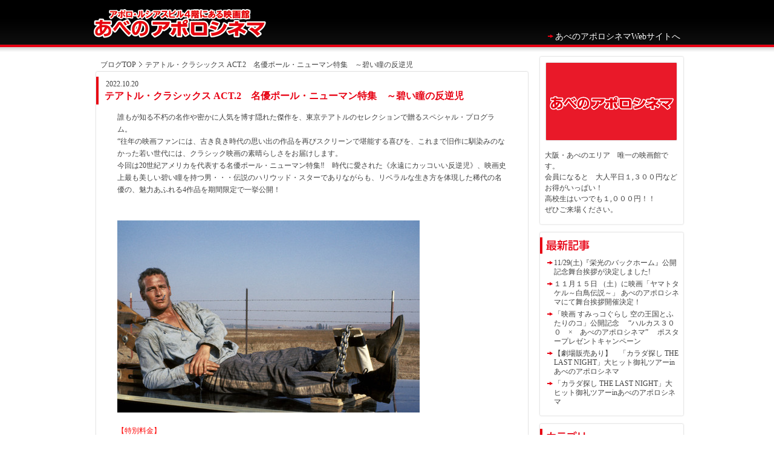

--- FILE ---
content_type: text/html; charset=utf-8
request_url: https://apollo-cinema8.lekumo.biz/mimiyori/2022/10/act2-ae01.html
body_size: 4842
content:


<!DOCTYPE html PUBLIC "-//W3C//DTD XHTML 1.0 Transitional//EN" "http://www.w3.org/TR/xhtml1/DTD/xhtml1-transitional.dtd">
<html xmlns="http://www.w3.org/1999/xhtml" xml:lang="ja" lang="ja" dir="ltr">
  <head>
    <meta http-equiv="Content-Type" content="text/html; charset=utf-8" />
    <meta http-equiv="content-language" content="jp" />
    <meta http-equiv="content-style-type" content="text/css" />
    <meta http-equiv="content-script-type" content="text/javascript" />
    
    
    <title>テアトル・クラシックス ACT.2　名優ポール・ニューマン特集　～碧い瞳の反逆児 | あべのアポロシネマの　ちょっとお得な耳より情報</title>
      <link href="https://apollo-cinema8.lekumo.biz/mimiyori/common.css" rel="stylesheet" type="text/css" media="all" />
      <link href="https://apollo-cinema8.lekumo.biz/mimiyori/styles.css" rel="stylesheet" type="text/css" media="all" />
      
      
      <script type="text/javascript" id="stats-script">
  var done_stats_script = done_stats_script || 0;
  (function() {
    if (done_stats_script) return;
    var extra_happy = Math.floor(1000000000 * Math.random());
    document.write('<img src="https://bb.lekumo.jp/t/stats?blog_id=394397&amp;entry_id=59667357&amp;user_id=583821&amp;page=' + escape(location.href) + '&amp;referrer=' + escape(document.referrer) + '&amp;i=' + extra_happy + '" width="1" height="1" alt="" style="position: absolute; top: 0; left: 0;" />');
  })();
  var _lara_site_id = 5635;
  (function() {
    if (done_stats_script) return;
    var ra = document.createElement('script'); ra.type = 'text/javascript'; ra.async = true;
    ra.src = 'https://analytics.lekumo.jp/ranking.js';
    var s = document.getElementById('stats-script'); s.parentNode.insertBefore(ra, s);
  })();

  done_stats_script++;
</script>

      </head>
      <body id="pagetop" class="blog">
        
        <!-- **************** header **************** -->
        <div class="header">
          <div class="hotelArea"><div class="hotelArea clearfix">
            <div class="hotelName"><h1>
              <a href="http://www.kin-ei.co.jp/cgi-bin/pc/index.cgi"><img src="https://apollo-cinema8.lekumo.biz/mimiyori/images/logo.png" alt="あべのアポロシネマ" /></a>
              
              </h1>
              
              
              
              <!-- /hotelName --></div>
            
            <div class="utilities">
              <ul class="link">
                <li><a class="external" href=http://www.kin-ei.co.jp/cgi-bin/pc/index.cgi>あべのアポロシネマWebサイトへ</a></li>
                  </ul>
                  <!-- /utilities --></div>
                  
                  <!-- /hotelArea --></div></div>
                  </div>
                  <!-- **************** /header **************** -->
                  
                  <!-- **************** content **************** -->
                  <div class="content"><div class="content clearfix">
                    
                    <div class="leftColumn">
                      
                      
                      <script type="text/javascript">
                        
                        var _gaq = _gaq || [];
                        _gaq.push(['_setAccount', 'UA-27819218-1']);
                        _gaq.push(['_trackPageview']);
                        
                        (function() {
                          var ga = document.createElement('script'); ga.type = 'text/javascript'; ga.async = true;
                          ga.src = ('https:' == document.location.protocol ? 'https://ssl' : 'http://www') + '.google-analytics.com/ga.js';
                          var s = document.getElementsByTagName('script')[0]; s.parentNode.insertBefore(ga, s);
                        })();
                        
                      </script>

<ol id="breadcrumb" class="clearfix">
<li><a href="https://apollo-cinema8.lekumo.biz/mimiyori/">ブログTOP</a></li>
<li>テアトル・クラシックス ACT.2　名優ポール・ニューマン特集　～碧い瞳の反逆児</li>
</ol>

<div class="article clearfix">
<div class="article-line"><div><div><div>
<div class="article-header">
<div class="article-title">
<h2><a href="https://apollo-cinema8.lekumo.biz/mimiyori/2022/10/act2-ae01.html">テアトル・クラシックス ACT.2　名優ポール・ニューマン特集　～碧い瞳の反逆児</a></h2>
<!-- /article-title --></div>
<dl class="postdate">
<dt>投稿日</dt>
<dd>2022.10.20</dd>
</dl>
<!-- /article-header --></div>
<div class="article-content">
<p>誰もが知る不朽の名作や密かに人気を博す隠れた傑作を、東京テアトルのセレクションで贈るスペシャル・プログラム。<br />“往年の映画ファンには、古き良き時代の思い出の作品を再びスクリーンで堪能する喜びを、これまで旧作に馴染みのなかった若い世代には、クラシック映画の素晴らしさをお届けします。<br />今回は20世紀アメリカを代表する名優ポール・ニューマン特集‼　時代に愛された《永遠にカッコいい反逆児》、映画史上最も美しい碧い瞳を持つ男・・・伝説のハリウッド・スターでありながらも、リベラルな生き方を体現した稀代の名優の、魅力あふれる4作品を期間限定で一挙公開！<br /><br /></p>
<p><a href="https://apollo-cinema8.lekumo.biz/.shared/image.html?/photos/uncategorized/2022/10/20/act2_.jpg" onclick="window.open( this.href, '_blank', 'width=1200,height=762,scrollbars=no,resizable=no,toolbar=no,directories=no,location=no,menubar=no,status=no,left=0,top=0' ); return false"><img class="asset  asset-image at-xid-photo-58685735" style="width: 500px; display: block;" title="Act2_" src="https://apollo-cinema8.lekumo.biz/event/images/2022/10/20/act2_.jpg" alt="Act2_" /></a></p>
<p><span style="color: #ff0000;">【特別料金】</span><br />一般・シニア1,200円、学生以下500円、障がい者手帳をお持ちの方（同伴２名様まで同料金）1,000円</p>
<p><br />「名優ポール・ニューマン特集」の詳細はこちら！<br /><a href="https://www.theatres-classics.com/" target="_blank" rel="noopener">https://www.theatres-classics.com/</a></p>
<p><br /><span style="color: #ff0000;">【上映日時】</span><br />（タイトル名をクリックすると各作品情報ならびに予約ページに移動します）<br /><br /></p>
<p><a href="https://apollo-cinema8.lekumo.biz/.shared/image.html?/photos/uncategorized/2022/10/20/_cool_hand_luke_3.jpg" onclick="window.open( this.href, '_blank', 'width=1200,height=1023,scrollbars=no,resizable=no,toolbar=no,directories=no,location=no,menubar=no,status=no,left=0,top=0' ); return false"><img class="asset  asset-image at-xid-photo-58685786" style="width: 320px; display: block;" title="_cool_hand_luke_3" src="https://apollo-cinema8.lekumo.biz/event/images/2022/10/20/_cool_hand_luke_3.jpg" alt="_cool_hand_luke_3" /></a> <a href="https://www.kin-ei.co.jp/cgi-bin/pc/ttl/det.cgi?ttc=22102112" target="_blank" rel="noopener">「暴力脱獄」</a><br />10月21(金)・23(日)・25(火)・27(木)　各日10:00から<br /><br /><br /></p>
<p><a href="https://apollo-cinema8.lekumo.biz/.shared/image.html?/photos/uncategorized/2022/10/20/_butchcassidyandsundancekid.jpg" onclick="window.open( this.href, '_blank', 'width=401,height=300,scrollbars=no,resizable=no,toolbar=no,directories=no,location=no,menubar=no,status=no,left=0,top=0' ); return false"><img class="asset  asset-image at-xid-photo-58685739" style="width: 320px; display: block;" title="_butchcassidyandsundancekid" src="https://apollo-cinema8.lekumo.biz/event/images/2022/10/20/_butchcassidyandsundancekid.jpg" alt="_butchcassidyandsundancekid" /></a> <a href="https://www.kin-ei.co.jp/cgi-bin/pc/ttl/det.cgi?ttc=22102113" target="_blank" rel="noopener">「明日に向って撃て！」</a><br />10月21(金)・23(日)・25(火)・27(木)　各日12:50から</p>
<p></p>
<p><a href="https://apollo-cinema8.lekumo.biz/.shared/image.html?/photos/uncategorized/2022/10/20/_hustler.jpg" onclick="window.open( this.href, '_blank', 'width=458,height=300,scrollbars=no,resizable=no,toolbar=no,directories=no,location=no,menubar=no,status=no,left=0,top=0' ); return false"><img class="asset  asset-image at-xid-photo-58685740" style="width: 320px; display: block;" title="_hustler" src="https://apollo-cinema8.lekumo.biz/event/images/2022/10/20/_hustler.jpg" alt="_hustler" /></a> <a href="https://www.kin-ei.co.jp/cgi-bin/pc/ttl/det.cgi?ttc=22102111" target="_blank" rel="noopener">「ハスラー」</a><br />21(金)　18:05から<br />22(土)・24(月)・26(水)　各日10:00から</p>
<p><br /><br /></p>
<p><a href="https://apollo-cinema8.lekumo.biz/.shared/image.html?/photos/uncategorized/2022/10/20/_catonahottinroof.jpg" onclick="window.open( this.href, '_blank', 'width=466,height=300,scrollbars=no,resizable=no,toolbar=no,directories=no,location=no,menubar=no,status=no,left=0,top=0' ); return false"><img class="asset  asset-image at-xid-photo-58685741" style="width: 320px; display: block;" title="_catonahottinroof" src="https://apollo-cinema8.lekumo.biz/event/images/2022/10/20/_catonahottinroof.jpg" alt="_catonahottinroof" /></a> <a href="https://www.kin-ei.co.jp/cgi-bin/pc/ttl/det.cgi?ttc=22102114" target="_blank" rel="noopener">「熱いトタン屋根の猫」</a><br />21(金)　15:15から<br />22(土)・24(月)・26(水)　各日12:50から<br /><br /><br /><br /><span style="font-size: x-small;">© 1958 WBEI　　© 1969 Twentieth Century Fox Film Corporation　© 1961 Twentieth Century Fox Film Corporation.　　© 1958 WBEI</span><br /><br /></p>

<!-- /article-content --></div>
<div class="article-footer">
<dl class="categories">
<dt>カテゴリー:</dt>
<dd>
<dd>
<a href="https://apollo-cinema8.lekumo.biz/mimiyori/cat9671913/">イベント情報</a> , <a href="https://apollo-cinema8.lekumo.biz/mimiyori/cat9671905/">作品情報</a>
</dd>
</dl>
<div class="article-footer-navi clearfix">
<div id="pagination" class="clearfix">
<li id="pgn_previous"><a href="https://apollo-cinema8.lekumo.biz/mimiyori/2022/10/twitter-7c4d.html">前の記事「映画「カラダ探し」映画公開記念　Twitterキャンペーン開催！」</a></li>
<li id="pgn_next"><a href="https://apollo-cinema8.lekumo.biz/mimiyori/2022/10/the-first-slam--bc9f.html">次の記事「「THE FIRST SLAM DUNK」座席指定チケット先行予約・販売中！」</a></li>
<!-- /pagination --></div>
<!-- /article-footer-navi --></div>
</div></div></div></div>

<div class="article-footer-navi clearfix">
<p class="goTop"><a href="#pagetop">このページのTOPへ</a></p>
<!-- /article-footer-navi --></div><!-- /article-footer --></div>
<!-- /article --></div>

<!-- /leftColumn --></div>

<div class="rightColumn">
  <div id="hotelIntro" class="pickupBox"><div><div><div>
    <div class="pik">
      <img src="https://apollo-cinema8.lekumo.biz/mimiyori/images/r_hotelIntro_img_002.jpg" alt="あべのアポロシネマ" />
      <!-- /pik --></div>
    <div class="paragraph">
      <p>大阪・あべのエリア　唯一の映画館です。
        <br />会員になると　大人平日１,３００円などお得がいっぱい！
        <br />高校生はいつでも１,０００円！！
        <br />ぜひご来場ください。</p>
      <!-- /paragraph --></div>
    <!-- /pickupBox --></div></div></div></div>

<div id="recentEntry" class="pickupBox"><div><div><div>
<h6><img src="https://apollo-cinema8.lekumo.biz/mimiyori/images/r_recentEntry_img_001.gif" alt="最新記事" /></h6>
<div class="textList">
<ul>
<li class="navi"><a href="https://apollo-cinema8.lekumo.biz/mimiyori/2025/11/1129-7ae0.html">11/29(土)『栄光のバックホーム』公開記念舞台挨拶が決定しました!</a></li>
<li class="navi"><a href="https://apollo-cinema8.lekumo.biz/mimiyori/2025/11/post-ff1c.html">１１月１５日 （土）に映画「ヤマトタケル～白鳥伝説～」 あべのアポロシネマにて舞台挨拶開催決定！</a></li>
<li class="navi"><a href="https://apollo-cinema8.lekumo.biz/mimiyori/2025/10/post-50f7.html">「映画 すみっコぐらし 空の王国とふたりのコ」公開記念 　“ハルカス３００　×　あべのアポロシネマ”  　ポスタープレゼントキャンペーン</a></li>
<li class="navi"><a href="https://apollo-cinema8.lekumo.biz/mimiyori/2025/09/the-last-nighti-a6b0.html">【劇場販売あり】　「カラダ探し THE LAST NIGHT」大ヒット御礼ツアーinあべのアポロシネマ</a></li>
<li class="navi"><a href="https://apollo-cinema8.lekumo.biz/mimiyori/2025/09/the-last-nighti-a7ce.html">「カラダ探し THE LAST NIGHT」大ヒット御礼ツアーinあべのアポロシネマ</a></li>

</ul>
<!-- /textList --></div>
<!-- /rightBlock --></div></div></div></div>

<div id="categories" class="pickupBox"><div><div><div>
<h6><img src="https://apollo-cinema8.lekumo.biz/mimiyori/images/r_categories_img_001.gif" alt="カテゴリー" /></h6>
<div class="textList">
<ul>
<li class="navi"><a href="https://apollo-cinema8.lekumo.biz/mimiyori/cat9671907/">よもやま話 (13) </a></li>
<li class="navi"><a href="https://apollo-cinema8.lekumo.biz/mimiyori/cat9671913/">イベント情報 (367) </a></li>
<li class="navi"><a href="https://apollo-cinema8.lekumo.biz/mimiyori/cat9671905/">作品情報 (231) </a></li>
<li class="navi"><a href="https://apollo-cinema8.lekumo.biz/mimiyori/cat9671909/">入場者プレゼント (25) </a></li>
<li class="navi"><a href="https://apollo-cinema8.lekumo.biz/mimiyori/cat9671903/">前売鑑賞券情報 (37) </a></li>
<li class="navi"><a href="https://apollo-cinema8.lekumo.biz/mimiyori/cat9671911/">劇場情報 (132) </a></li>
<li class="navi"><a href="https://apollo-cinema8.lekumo.biz/mimiyori/cat9708497/">地域の情報 (86) </a></li>

</ul>
<!-- /textList --></div>
<!-- /rightBlock --></div></div></div></div>

<div id="archives" class="pickupBox"><div><div><div>
<h6><img src="https://apollo-cinema8.lekumo.biz/mimiyori/images/r_archives_img_001.gif" alt="アーカイブ" /></h6>
<div class="textList">
<ul>

<li class="navi"><a href="https://apollo-cinema8.lekumo.biz/mimiyori/2025/11/">2025年11月(2)</a></li>

<li class="naviRight"><a href="https://apollo-cinema8.lekumo.biz/mimiyori/archives.html">バックナンバー</a></li>


<li class="navi"><a href="https://apollo-cinema8.lekumo.biz/mimiyori/2025/10/">2025年10月(1)</a></li>

<li class="naviRight"><a href="https://apollo-cinema8.lekumo.biz/mimiyori/archives.html">バックナンバー</a></li>


<li class="navi"><a href="https://apollo-cinema8.lekumo.biz/mimiyori/2025/09/">2025年9月(2)</a></li>

<li class="naviRight"><a href="https://apollo-cinema8.lekumo.biz/mimiyori/archives.html">バックナンバー</a></li>


<li class="navi"><a href="https://apollo-cinema8.lekumo.biz/mimiyori/2025/08/">2025年8月(2)</a></li>

<li class="naviRight"><a href="https://apollo-cinema8.lekumo.biz/mimiyori/archives.html">バックナンバー</a></li>


<li class="navi"><a href="https://apollo-cinema8.lekumo.biz/mimiyori/2025/07/">2025年7月(5)</a></li>

<li class="naviRight"><a href="https://apollo-cinema8.lekumo.biz/mimiyori/archives.html">バックナンバー</a></li>


<li class="navi"><a href="https://apollo-cinema8.lekumo.biz/mimiyori/2025/04/">2025年4月(3)</a></li>

<li class="naviRight"><a href="https://apollo-cinema8.lekumo.biz/mimiyori/archives.html">バックナンバー</a></li>


<li class="navi"><a href="https://apollo-cinema8.lekumo.biz/mimiyori/2025/03/">2025年3月(2)</a></li>

<li class="naviRight"><a href="https://apollo-cinema8.lekumo.biz/mimiyori/archives.html">バックナンバー</a></li>


<li class="navi"><a href="https://apollo-cinema8.lekumo.biz/mimiyori/2025/02/">2025年2月(2)</a></li>

<li class="naviRight"><a href="https://apollo-cinema8.lekumo.biz/mimiyori/archives.html">バックナンバー</a></li>


<li class="navi"><a href="https://apollo-cinema8.lekumo.biz/mimiyori/2025/01/">2025年1月(1)</a></li>

<li class="naviRight"><a href="https://apollo-cinema8.lekumo.biz/mimiyori/archives.html">バックナンバー</a></li>


<li class="navi"><a href="https://apollo-cinema8.lekumo.biz/mimiyori/2024/12/">2024年12月(2)</a></li>

<li class="naviRight"><a href="https://apollo-cinema8.lekumo.biz/mimiyori/archives.html">バックナンバー</a></li>


</ul>
<!-- /textList --></div>
<!-- /rightBlock --></div></div></div></div>

<div id="getFeed">
<p><a href="https://apollo-cinema8.lekumo.biz/mimiyori/rss.xml"><img src="https://apollo-cinema8.lekumo.biz/mimiyori/images/r_getFeed_icon_001.gif" alt="RSS" />RSSフィードを購読</a></p>
</div>

<!-- /rightColumn --></div>

</div></div>
<!-- **************** /content **************** -->


<!-- **************** footer **************** -->
<div id="footer"><div><div>
<div class="footerBlock">
<div class="leftBlock">
<div class="assistNavi">
<ul>
<li><a href="http://www.kin-ei.co.jp/cgi-bin/pc/static.cgi?tgttmp=sitepolicy/index">当サイトのご利用にあたって</a></li>
<li><a href="http://www.kin-ei.co.jp/cgi-bin/pc/static.cgi?tgttmp=privacypolicy/index">プライバシーポリシー</a></li>
<li><a href="http://www.kin-ei.co.jp/cgi-bin/pc/static.cgi?tgttmp=corporate/index">会社情報</a></li>
</ul>
<!-- /guideNavi --></div>
<address>Copyright(C) Kin-Ei Corp. All Rights Reserved.</address>
<!-- /leftBlock --></div>
<!-- /footerBlock --></div>
<!-- /footer --></div></div></div>
<!-- **************** /footer **************** -->

</body>
</html>


--- FILE ---
content_type: text/css
request_url: https://apollo-cinema8.lekumo.biz/mimiyori/common.css
body_size: 62
content:
/*　avoid IE4　*/
@import "cssimporter.css";


--- FILE ---
content_type: text/css
request_url: https://apollo-cinema8.lekumo.biz/mimiyori/styles.css
body_size: 2545
content:
.blog {
}

.blog .header .hotelArea {
  background:url(https://apollo-cinema8.lekumo.biz/mimiyori/images/header_bg01.gif) repeat-x left bottom #000000;
}
.blog .content {
  position:relative;
  margin-top:-4px;
  padding-top:10px;
}
.blog .content .content {
  position:static;
  margin-top:0;
  padding:0 10px 10px 11px;
}
.blog .content .leftColumn {
  width:720px;
  
}
.blog #breadcrumb {
  margin:6px 10px;
  overflow:hidden;
}
.blog #breadcrumb li {
  float:left;
  margin-left:-10px;
  padding:0 15px 0 10px;
  background:url(https://apollo-cinema8.lekumo.biz/mimiyori/images/c_breadcrumb_bg_001.gif) no-repeat left 45%;
}
.blog #archive-title {
  margin:0 0 10px;
  padding:5px 0 0 0;
}
.blog #archive-title h1 {
  padding:0 10px 0 10px;
  color:#e70012;
  text-align:left;
  font-size:180%;
  font-weight:bold;
  
  position:relative;
  border-left:4px solid #e70012;
  line-height:1.5;
  
}
.blog .content .mainVisual {
  margin-bottom:9px;
}
.blog div.article,
.blog div.article-list {
  margin:-5px 0 17px;
  background:url(https://apollo-cinema8.lekumo.biz/mimiyori/images/c_article_bg_002.gif) repeat-y left top;
}
.blog .article-header {
  position:relative;
  padding-top:1.5em;
  border-left:4px solid #e70012;
  line-height:1.2;
  
}
.blog .article-title {
  height:auto !important;
  height:1px;
}
.blog .article-title div {
  padding-top:0;
}
.blog .article-title h2 {
  padding:5px 0 5px 10px;
  color:#e70012;
  font-size:130%;
  font-weight:bold;
}
.blog .article-title h2 a:link { color: #e70012 } 
.blog .article-title h2 a:visited { color: #e70012 }
.blog .article-title h2 a:hover { color: #e70012 } 
.blog .article-title h2 a:active { color: #e70012 } 

.blog .article-list .article-header {
  padding-top:15px;
  font-size:0px;
  line-height:0px;
}
.blog .postdate {
  position:absolute;
  top:5px;
  left:12px;
}
.blog .postdate dt {
  display:none;
}
.blog .postdate dd {
  text-align:right;
}
.blog .article .article-content {
  margin-top:-9px;
  padding:0 15px 1px;
  background:url(https://apollo-cinema8.lekumo.biz/mimiyori/images/c_separator_bg_001.gif) no-repeat center bottom;
}
.blog .article-list .article-content {
  margin-top:0;
}
.blog .article-content {
  margin-top:7px;
  padding-left:20px;
  padding:0 0 1px;
}
.blog .article .article-content p {
  margin:1.7em;
  line-height:1.67;
}
.blog .article .article-content img {
}
.blog .article .article-content blockquote {
  margin-left:2em;
}
.blog .article .article-content ul {
  margin:1.5em 0;
}
.blog .article .article-content ul li {
  padding:0 0 5px 15px;
  line-height:1.33;
}
.blog .article .article-content ol {
  margin:1.5em 0 1.5em 30px;
}
.blog .article .article-content ol li {
  margin-bottom:5px;
  line-height:1.33;
  list-style-type:decimal;
}


.blog ul.article-list {
}
.blog .article-list li {
  margin:8px 0;
  padding-bottom:7px;
  background:url(https://apollo-cinema8.lekumo.biz/mimiyori/images/c_article-list_bg_002.gif) repeat-x left bottom;
}
.blog .article-list dt {
  float:left;
  padding-left:15px;
  background:url(https://apollo-cinema8.lekumo.biz/mimiyori/images/c_article-list_bg_001.gif) no-repeat 0 50%;
}
.blog .article-list dd.title {
  margin-left:9em;
}
.blog .article-list dd.description {
  margin:3px 0 5px 0;
  color:#867e77;
  line-height:1.5;
}
.blog .article-list .searchnotfound {
  margin-top:5px;
  position:relative;
}

.blog .article-footer {
  padding:5px 30px 5px;
}
.blog .article-list .article-footer {
  padding-top:0;
}
.blog .article-list .article-footer-navi {
  margin-top:0;
}
.blog .article-footer .categories {
  text-align:right;
}

.blog .article-footer .categories a:link { color: #e70012 } 
.blog .article-footer .categories a:visited { color: #e70012 }
.blog .article-footer .categories a:hover { color: #e70012 } 
.blog .article-footer .categories a:active { color: #e70012 } 

.blog .article-footer .categories dt {
  display:inline;
}
.blog .article-footer .categories dd {
  display:inline;
}
.blog .article-footer-navi {
  clear:both;
  margin:0 0 5px;
  background:url(https://apollo-cinema8.lekumo.biz/mimiyori/images/c_article_bg_003.gif);
}
.blog .article-footer-navi #pagination {
  margin:0;
  padding:0;
}
.blog .article-footer-navi #pgn_next,
.blog .article-footer-navi .goTop {
  float:right;
}
.blog .article-footer-navi #pgn_next a {
  padding:0 17px 0 0;
  background:url("https://apollo-cinema8.lekumo.biz/mimiyori/images/arrow_right01.png") no-repeat 100% 0.20em;
}
.blog .article-footer-navi .goTop a {
  padding:0 0 0 17px;
  background:url("https://apollo-cinema8.lekumo.biz/mimiyori/images/arrow_top01.png") no-repeat 0 0.20em;
  display:inline-block;
  min-height:12px;
  height:auto !important;
  height:12px;
}
.blog .rightBlock {
  background:url(https://apollo-cinema8.lekumo.biz/mimiyori/images/r_widget_bg_001.gif) repeat-x 0 34px #fff;
}
.blog .rightBlock .separator {
  margin-right:0;
  margin-left:0;
}
.blog #getFeed {
  margin:5px 0 11px;
}
.blog #getFeed img {
  vertical-align:middle;
  margin-right:5px;
}.article-content > div {
  padding:5px 0 0 0;
  background:url(https://apollo-cinema8.lekumo.biz/mimiyori/images/content_bg_top.png) 0 0 no-repeat;
}
.article-content > div > div {
  padding:0 0 5px 0;
  background:url(https://apollo-cinema8.lekumo.biz/mimiyori/images/content_bg_bottom.png) 0 100% no-repeat;
}
.article-content > div > div > div {
  padding:5px 3px;
  background:url(https://apollo-cinema8.lekumo.biz/mimiyori/images/content_bg.png) 0 0 repeat-y;
}
.article-line > div {
  padding:5px 0 0 0;
  background:url(https://apollo-cinema8.lekumo.biz/mimiyori/images/content_bg_top.png) 0 0 no-repeat;
}
.article-line > div > div {
  padding:0 0 5px 0;
  background:url(https://apollo-cinema8.lekumo.biz/mimiyori/images/content_bg_bottom.png) 0 100% no-repeat;
}
.article-line > div > div > div {
  padding:5px 3px;
  background:url(https://apollo-cinema8.lekumo.biz/mimiyori/images/content_bg.png) 0 0 repeat-y;
}
#archive-title > div {
  padding:5px 0 0 0;
  background:url(https://apollo-cinema8.lekumo.biz/mimiyori/images/content_bg_top.png) 0 0 no-repeat;
}
#archive-title > div > div {
  padding:0 0 5px 0;
  background:url(https://apollo-cinema8.lekumo.biz/mimiyori/images/content_bg_bottom.png) 0 100% no-repeat;
}
#archive-title > div > div > div {
  padding:5px 3px;
  background:url(https://apollo-cinema8.lekumo.biz/mimiyori/images/content_bg.png) 0 0 repeat-y;
}

/* -availablePlanList
--------------------------------------------------------*/

#relatedPlan .rightBlock {
  margin-bottom:-1px;
  padding-bottom:0;
}
.availablePlanList {
  margin:-10px -9px -1px;
}
.availablePlanList dl dt {
  margin-top:6px;
  padding:0 9px 4px 22px;
  font-size:116.67%;
  line-height:;
  font-weight:bold;
  
}
.availablePlanList dl dt.navi {
  text-indent:-13px;
  background:url(https://apollo-cinema8.lekumo.biz/mimiyori/images/arrow_right01.png) 9px 0.5em no-repeat;
}
.availablePlanList dl dt a{
  padding-left:13px;
}
.availablePlanList dl dd {
  border-bottom:solid 1px #d3c6a6;
  padding:0 9px;
}


/* -accordion
--------------------------------------------------------*/

#accordion {
}
#accordion .rightBlock {
  padding:8px 10px 5px;
}
#accordion ul li div {
  padding-left:16px;
  text-indent:-16px;
}
#accordion ul li a {
  padding-left:16px;
  background:url(https://apollo-cinema8.lekumo.biz/mimiyori/images/arrow_right01.png) 5px 0.25em no-repeat;
}
#accordion ul li ul {
  padding:0 10px 0 10px;
  border-top:solid 3px #f4f2e6;
  
}
#accordion ul li ul a {
  background:url(https://apollo-cinema8.lekumo.biz/mimiyori/images/arrow_right01.png) 5px 0.25em no-repeat;
}
#accordion ul li a.open {
  color:#9a6163;
  
}
#accordion ul li ul a.open {
  color:#552000;
  background:url(https://apollo-cinema8.lekumo.biz/mimiyori/images/arrow_right01.png) 5px 0.25em no-repeat;
}


/* -rightBlock
--------------------------------------------------------*/

.rightBlock {
  padding-bottom:10px;
}
.rightBlock .rightBlock {
  background:#fff;
  border:solid 1px #cccccc;
  padding:8px 9px 0;
}
.rightBlock .rightBlock h6 {
  margin:-9px -10px 0;
  padding-bottom:10px;
}
.rightBlock .rightBlock .buttons {
  padding-bottom:5px;
}
#pluscard .rightBlock .buttons li,
#reservation .rightBlock .buttons li {
  padding-bottom:5px;
}
#reservation p.number {
}
#reservation p.number img {
  float:left;
  display:block;
  padding:4px 0 0 0;
  line-height:1;
  vertical-align:bottom;
}
#reservation span.tel {
  float:left;
  display:block;
  padding:0 0 0 5px;
  color:#7d0010;
  font-weight:bold;
  font-size:150%;
}
#reservation span.tel span.note{
  font-size:66.67%;
}
#pluscard .rightBlock .buttons li.lastChild {
  padding-bottom:0;
}
.rightBlock .buttons li {
  margin-bottom:5px;
}
.rightBlock .rightBlock .buttons img,
.rightBlock .rightBlock .buttons input {
  vertical-align:top;
  line-height:1;
}
.rightBlock .rightBlock .additionalLink {
  margin-top:-0.35em;
}
.rightBlock .rightBlock .additionalLink ul {
  padding-bottom:6px;
}
.rightBlock .rightBlock .additionalLink ul li {
  text-indent:-13px;
  padding-left:13px;
}
.rightBlock .rightBlock .additionalLink ul li a {
  padding-left:13px;
  background:url(https://apollo-cinema8.lekumo.biz/mimiyori/images/arrow_right01.png) 3px 0.25em no-repeat;
}
/* -pickupBlock
----------------------------------------------------------- */
.pickupBlock {
  margin:-12px -2px 0 -14px;
  padding:0 0 12px 0;
  letter-spacing:-0.4em;
  
}
.pickupBox {
  padding:0 0 10px 0;
  display:inline-block;
  vertical-align:top;
  letter-spacing:normal;
  width:242px;
}
.pickupBox h6 {
  margin:0 -8px 0;
  padding-bottom:10px;
}
*:first-child+html .pickupBox {
  display:inline;
  zoom:1;
}
.pickupBox > div {
  padding:5px 0 0 0;
  background:url(https://apollo-cinema8.lekumo.biz/mimiyori/images/pickupBlock_bg_top.png) 0 0 no-repeat;
}
.pickupBox > div > div {
  padding:0 0 5px 0;
  background:url(https://apollo-cinema8.lekumo.biz/mimiyori/images/pickupBlock_bg_bottom.png) 0 100% no-repeat;
}
.pickupBox > div > div > div {
  padding:5px 10px 0;
  background:url(https://apollo-cinema8.lekumo.biz/mimiyori/images/pickupBlock_bg.png) 0 0 repeat-y;
}


.pickupBlock .heading {
}
.pickupBlock .heading ul {
}
.pickupBlock .heading ul li a {
}
.pickupBlock .heading ul li a span {
  display:inline-block;
  vertical-align:middle;
}
.pickupBlock .heading ul li a {
  text-decoration:none;
}
.pickupBlock .heading ul li a span.images {
}
.pickupBlock .heading ul li a span.text {
  width:212px;
  margin:0 0 0 5px;
  font-size:116.66%;
  font-weight:bold;
  line-height:1.25;
}

.pickupBlock .body {
  width:299px;
}
.pickupBlock .body span {
  display:block;
}
.pickupBlock .body span.images {
  margin:5px 0 0 0;
}
.pickupBlock .body span.button {
  margin:7px 0 0 0;
}


.textList ul li.naviRight a {
  float:right;
  padding:0 0 0 15px;
  background:url(https://apollo-cinema8.lekumo.biz/mimiyori/images/arrow_right01.png) 4px 0.35em no-repeat;
}


.textList ul li.navi {
  text-indent:-15px;
  background:url(https://apollo-cinema8.lekumo.biz/mimiyori/images/arrow_right01.png) 4px 0.35em no-repeat;
}

/* -mainVisual
----------------------------------------------*/

#mainVisual {
  padding-bottom:20px;
  margin: 10px;
  
}
.mainVisual > div {
  padding:5px 0 0 0;
  background:url(https://apollo-cinema8.lekumo.biz/mimiyori/images/content_bg_top.png) 0 0 no-repeat;
}
.mainVisual > div > div {
  padding:0 0 5px 0;
  background:url(https://apollo-cinema8.lekumo.biz/mimiyori/images/content_bg_bottom.png) 0 100% no-repeat;
}
.mainVisual > div > div > div {
  padding:5px 10px;
  background:url(https://apollo-cinema8.lekumo.biz/mimiyori/images/content_bg.png) 0 0 repeat-y;
}
/* -footer
----------------------------------------------------------- */
#topPage #footer { padding:20px 0 0 0; }
#footer {
}
#footer > div {
  min-width:980px;
  padding:10px;
  background:#333335 url(https://apollo-cinema8.lekumo.biz/mimiyori/images/footer_bg.gif) 0 0 repeat-x;
}
#footer > div > div {
  width:980px;
  margin:0 auto;
}
#footer .footerBlock {
  letter-spacing:-0.4em;
}
#footer .footerBlock .leftBlock {
  display:inline-block;
  vertical-align:top;
  width:680px;
  letter-spacing:normal;
}
#footer .footerBlock .rightBlock {
  display:inline-block;
  vertical-align:top;
  width:300px;
  letter-spacing:normal;
  text-align:right;
}
*:first-child+html #footer .footerBlock .leftBlock {
  display:inline;
  zoom:1;
}
*:first-child+html #footer .footerBlock .rightBlock {
  display:inline;
  zoom:1;
}

/*  footer > assistNavi  */
#footer .assistNavi {
}
#footer .assistNavi ul {
  margin:0 0 0 -14px;
  letter-spacing:-0.4em;
}
*:first-child+html #footer .assistNavi ul {
  margin:0;
}
#footer .assistNavi ul li {
  display:inline-block;
  vertical-align:top;
  padding:0 0 0 28px;
  text-indent:-14px;
  letter-spacing:normal;
}
*:first-child+html #footer .assistNavi ul li {
  display:inline;
  zoom:1;
}
#footer .assistNavi ul li a {
  padding:0 0 0 14px;
  color:#fff;
  background:url(https://apollo-cinema8.lekumo.biz/mimiyori/images/arrow_right01.png) 0 0.25em no-repeat;
  text-decoration:none;
}

#footer #footerLogo {
}
#footer address {
  padding:5px 0 0 0;
  color:#fff;
}

#footer_popup {
  min-width:795px;
  padding:0 10px;
  background:#333335 url(https://apollo-cinema8.lekumo.biz/mimiyori/images/footer_bg01.gif) 0 0 repeat-x;
}
#footer_popup > div {
  width:795px;
  margin:0 auto;
  text-align:right;
  padding:10px 0 0;
}
#footer_popup img {
  display:inline-block;
  padding:0 0 2px;
}
#footer_popup address {
  color:#fff;
  padding-bottom:5px;
}

.header .hotelArea .hotelArea .utilities ul li a {
  padding-left:10px;
  background:url(https://apollo-cinema8.lekumo.biz/mimiyori/images/arrow_right01.png) 0 0.25em no-repeat;
}


.header .companyArea .companyArea ul li a {
  color:#fff;
  padding-left:8px;
  background:url(https://apollo-cinema8.lekumo.biz/mimiyori/images/arrow_right01.png) 0 0.25em no-repeat;
}

.header .companyArea .companyArea {
  min-width:980px;
  padding:13px 10px 0;
  background:#0d0d0d url(https://apollo-cinema8.lekumo.biz/mimiyori/images/header_bg.gif) 0 0 repeat-x;
  border-bottom:4px solid #e70012;
}



















--- FILE ---
content_type: text/css
request_url: https://apollo-cinema8.lekumo.biz/mimiyori/cssimporter.css
body_size: 85
content:
/*　avoid MacIE4.5 & MacIE5.x　*/
/* \*/
@import url("base.css");
/* */


--- FILE ---
content_type: text/css
request_url: https://apollo-cinema8.lekumo.biz/mimiyori/base.css
body_size: 8469
content:
@charset "utf-8";
/*================= CONTENTS ==================

	1: universal reset
	2: accessibility features
	3: common setting, universal elements
	4: layout ( including division information )
	5: elements
	6: etc

============================================== */

/*============================================================
	1: -universal reset
============================================================*/

* {
	margin:0;
	padding:0;
}
html {
	overflow-y:scroll;
	height:100% !important;
}
ul,li {
	list-style-type:none;
}
img {
	border:none;
}
table {
	border-spacing:0;
	border-collapse:separate;
	*border-collapse:collapse;
}
table,td,th {
	border:none;
	vertical-align:top;
}
h1,h2,h3,h4,h5,h6,em,strong,address,th {
	font-style:normal;
	font-weight:normal;
}
textarea {font-size:75%;}
* html div,
* html p,
* html ul,
* html li,
* html dl,
* html dt,
* html dd {
	_zoom:1;
	_height:0;
}

*:first-child + html div,
*:first-child + html p,
*:first-child + html dl,
*:first-child + html dt,
*:first-child + html dd {
	>zoom:1;
}

/*============================================================
	2: -accessibility features
============================================================*/

hr {
	display:none;
}
#SkipNavi {
	position:absolute;
	top:-9999px;
}


/*============================================================
	3: -common setting, universal elements
============================================================*/

	body {
//		font-family: "Hiragino Kaku Gothic Pro", "ヒラギノ角ゴ Pro W3", "Osaka", "ＭＳ Ｐゴシック", "Arial";
		color:#404040;
		font-size:75%;
		line-height:1.5;
	}
	h1,h2,h3,h4,h5,h6,caption {
		font-size:100%;
		color:#000;
	}
	strong {
		font-style:normal;
		font-weight:bold;
	}
	em {
		color:#f64c01;
		font-style:normal;
		font-weight:bold;
	}
	/* fix */
	body.form {
		height:100% !important;
		min-width:740px;
	}
	body.thickbox {
		width:720px;
		min-width:720px;
		padding:15px 15px 0 15px;
	}

iframe{
	overflow-x:hidden;
}

input,textarea,select {
	font-family: "ＭＳ Ｐゴシック", "Hiragino Kaku Gothic Pro", "ヒラギノ角ゴ Pro W3", "Osaka";

}


.gLeft { text-align:left; }
.gCenter { text-align:center; }
.gRight { text-align:right; }
.gTop { vertical-align:top; }
.gMiddle { vertical-align:middle; }
.gBottom { vertical-align:bottom; }


/* a
----------------------------------------------------*/
	a:link {
		color:#404040;
		text-decoration:none;
	}
	a:visited {
		color:#b473d6;
		text-decoration:none;
	}
	a:hover {
		color:#e70012;
		text-decoration:none;
	}
	a:active {
		color:#404040;
	}

	a.inline_link:link {
		color:#e70012;
		text-decoration:underline;
	}
	a.inline_link:visited {
		color:#b473d6;
		text-decoration:underline;
	}
	a.inline_link:hover {
		color:#e70012;
		text-decoration:none;
	}
	a.inline_link:active {
		color:#404040;
	}

/*============================================================
	4: -layout
============================================================*/

	/* -wrapper
	--------------------------------------------------------*/
		body.form .wrapper {
			min-height:100%;
			height:auto !important;
			height:100%;
			position:relative;
		}

	/* -header
	--------------------------------------------------------*/

		.header {}

			/* companyArea */
			.header .companyArea {
				background:#862c31;
			}
				
					.header .companyArea .companyArea p {
						float:right;
					}
						.header .companyArea .companyArea p img {
							vertical-align:top;
						}
					.header .companyArea .companyArea ul {
						float:right;
						text-align:right;
						margin-top:-0.4em;
						padding:11px 22px 8px 0;
					}
					* html .header .companyArea .companyArea ul {
						padding:12px 12px 8px 0;
					}
						.header .companyArea .companyArea ul li {
							display:inline;
							font-size:83.33%;
							margin-right:10px;
						}
						* html .header .companyArea .companyArea ul li {
							margin-right:13px;
						}
							
				/* fix */
				body.form .header .companyArea .companyArea {
					width:720px;
				}
				

			/* hotelArea */
			.header .hotelArea {

			}
				.header .hotelArea .hotelArea {
					background:none;
					width:970px;
					padding:10px 10px 0;
					margin:0 auto;
					position:relative;
					min-height:66px;
					height:auto !important;
					height:166px;
				}
					.header .hotelArea .hotelArea .hotelName {
						float:left;
					}
					.header .hotelArea .hotelArea .hotelLogo {
						position:absolute;
						left:50%;
						top:0;
						margin:0 0 0 -60px;
					}
					.header .hotelArea .hotelArea .utilities {
						float:right;
						padding:40px 0 10px;
					}
						.header .hotelArea .hotelArea .utilities ul {
							text-align:right;
							margin-bottom:5px;
						}
							.header .hotelArea .hotelArea .utilities ul li {
								display:inline;
								margin-left:10px;
							}
							* html .header .hotelArea .hotelArea .utilities ul li {
								margin-left:14px;
							}
								
						.header .hotelArea .hotelArea .utilities ul.link {
						}
							.header .hotelArea .hotelArea .utilities ul.link li {
								font-size:116.67%;
								margin-left:6px;
							}
							* html .header .hotelArea .hotelArea .utilities ul li {
								margin-left:10px;
							}
								.header .hotelArea .hotelArea .utilities ul.link  li a {
									padding-left:12px;
									color:#ffffff;
								}

				/* fix */
				body.form .header .hotelArea .hotelArea {
					width:720px;
				}


			/* globalArea */
			.header .global {
				height:38px;
			}
				.header .global .global {
					background:none;
					width:970px;
					padding:0 10px;
					margin:0 auto;
					position:relative;
				}
					.header .global .global ul li {
						float:left;
					}
						.header .global .global ul li img {
							vertical-align:top;
							line-height:1;
						}


	/* -content
	--------------------------------------------------------*/

		.content {
			padding-top:7px;
		}
			.content .content {
				background:none;
				width:970px;
				padding:0 10px 10px;
				margin:0 auto;
			}
				.content .leftColumn {
					width:720px;
					float:left;
				}
				.content .rightColumn {
					width:235px;
					float:right;
				}

			/* fix */
			body.form .content {
				background:none;
			}
				body.form .content .content {
					width:720px;
					padding-bottom:4.1em;
					margin:0 auto;
				}


	/* -groups
	--------------------------------------------------------*/

		.groups {
			background:#f8f7f0;
			border:solid 1px #d9d9d9;
			border-left:none;
			border-right:none;
		}
			.groups .groups {
				border:none;
				width:970px;
				padding:10px 10px 12px;
				margin:0 auto;
			}
				.groups .groups .leftColumn {
					float:left;
					width:50%;
				}
				.groups .groups .rightColumn {
					float:right;
					width:50%;
				}

			/* groupsTable */
			.groups .groups .groupsTable {
				font-size:83.33%;
				padding-right:20px;
			}
				.groups .groups .groupsTable th {
					color:#2a1c0a;
					text-align:left;
					vertical-align:top;
					white-space:nowrap;
					padding-right:10px;
					font-weight:bold;
				}
				.groups .groups .groupsTable td {
					word-break:break-all;
				}
					.groups .groups .groupsTable td a {
						white-space:nowrap;
					}

			/* groupsFeatures */
			.groupsFeatures {
				margin-top:-13px;
			}
				.groupsFeatures .itemList {
					font-size:83.33%;
				}
					.groupsFeatures .itemList .item {
						padding-top:13px;
						float:left;
						width:145px;
						margin-right:10px;
					}
						.groupsFeatures .itemList .item dt {
							color:#2a1c0a;
							padding-bottom:1px;
							font-weight:bold;
						}
						.groupsFeatures .itemList .item dd {
							line-height:1.25;
							margin-bottom:0.25em;
						}


	/* -universal
	--------------------------------------------------------*/

		.universal {
			background:#00009a;
			color:#fff;
		}
			.universal .universal {
				width:970px;
				padding:8px 10px 12px;
				margin:0 auto;
			}

			/* universalTable */
			.universal .universal .universalTable table {
				width:auto;
				margin:0 auto;
			}
				.universal .universal .universalTable th {
					text-align:left;
					vertical-align:middle;
					white-space:nowrap;
					padding-right:20px;
				}
				.universal .universal .universalTable td {
					text-align:left;
					vertical-align:middle;
					padding-top:5px;
				}


	/* -pagination
	--------------------------------------------------------*/

		#pagination {
			margin:20px 0 0;
			padding:0 0 22px;
		}
			#pagination ul {
			}
			#pagination #pgn_previous {
				float:left;
			}
			#pagination #pgn_previous a {
				padding:0 0 0 14px;
			}
			#pagination #pgn_pagetop {
				float:right;
			}
			#pagination #pgn_pagetop a {
				padding:0 0 0 17px;
				display:inline-block;
				min-height:12px;
				height:auto !important;
				height:12px;
			}


/*============================================================
	5: -elements
============================================================*/



	/* -headingLv1
	----------------------------------------------*/

		#headingLv1 {
			margin:0 -10px;
			padding-bottom:15px;
			color:#2a1c0a;
		}
			#headingLv1 div {
				border:solid 1px #d6c9aa;
			}
				#headingLv1 div div {
					border:solid 1px #fff;
					border-bottom:none;
					border-left:none;
					padding-bottom:1px;
				}
					#headingLv1 div div div {
						border:none;
						
						padding:7px 10px 7px;
					}
						#headingLv1 h1 {
							font-size:200%;
							line-height:1.25;
							font-weight:bold;

						}
							#headingLv1 h1 img {
								margin:-9px -11px -9px;
								z-index:5;
							}
						#headingLv1 span {
							display:inline-block;
							margin:1px 0 -1px;
						}

	/* -headingLv2
	----------------------------------------------*/
	.headingLv2 {
	}
	.headingLv2 > div {
		margin:0 0 0 -16px;
		padding:5px 0 15px 0;
	}
		.headingLv2 h2 {
			padding:5px 0 5px 10px;
			border-left:4px solid #e70012;
			color:#e70012;
			font-size:150%;
			font-weight:bold;
			line-height:1.2;
		}
			.headingLv2 h2 a {
				background:url(/images/arrow_right02.png) 0 0.1em no-repeat;
				color:#e70012;
				display:inline-block;
				margin:0 0 0 -3px;
				min-height:20px;
				padding:0 0 0 25px;
			}
			.headingLv2 h2 a:visited {
				color:#e70012;
			}
			.headingLv2 h2 img {
				line-height:1;
				vertical-align:top;
			}
	.headingLv2.narrow_indent > div {
		margin-left:-6px;
	}

	/*  selector  */
	#headingLv1-pagetitle+.headingLv2 .headingLv2Padder {
		padding:0 0 20px 0;
	}
	.itemBlockPadder .headingLv2:first-child .headingLv2Padder {
		padding:0 0 20px 0;
	}


			/* fix */
			.borderbox-A .headingLv2,
			.borderbox-B .headingLv2 {
				margin-top:0px;
			}


	/* -headingLv3
	----------------------------------------------*/

		.headingLv3 {
			margin:0 -10px;
			padding-bottom:15px;
			color:#2a1c0a;
		}
			.headingLv3 div {
				border:solid 1px #d6c9aa;
			}
				.headingLv3 div div {
					border:solid 1px #fff;
				}
					.headingLv3 div div div {
						border:none;
						padding:3px 7px 4px;
						background:none;
					}
						.headingLv3 h3 {
							font-size:116.67%;
							line-height:1.28;
							font-weight:bold;
						}
						.headingLv3 span {
							display:inline-block;
							padding:0;
						}
						.headingLv3 a {
							padding-left:12px;
							display:inline-block;
							background:url(/images/arrow_right01.png) 0 0.35em no-repeat;
						}


	/* -headingLv4
	----------------------------------------------*/

		.headingLv4 {
			margin:-0.15em 0 0;
			padding:0 0 12px;
			color:#2a1c0a;
		}
			.headingLv4 h4 {
				font-size:116.67%;
				line-height:1.28;
				font-weight:bold;
			}

			/* fix */
			.comp_contact .headingLv4 {
				padding:0 0 7px;
			}

	/* -headingLvLowest
	--------------------------------------------------------*/

		.headingLvLowest {
			margin:-0.20em 0 0;
			padding:0 0 13px;
			color:#2a1c0a;
			position:relative;
		}
			.headingLvLowest p {
				font-size:100%;
				line-height:1.28;
			}
				.headingLvLowest p strong {
					color:#404040;
				}

			/* fix */
			.groups .groups .headingLvLowest {
				margin:0px;
				padding:0 20px 4px 0;
			}
				.groups .groups .headingLvLowest p strong {
					color:#2a1c0a;
				}
			.rightBlock .headingLvLowest {
				padding:0 0 4px;
			}
				.rightBlock .headingLvLowest p {
					margin:0px;
					padding:0 5px 0 0;
					font-size:116.67%;
				}
			.imageChange-restaurant .headingLvLowest {
				margin:-0.15em 0 0;
				padding:0 0 12px;
			}
				.imageChange-restaurant .headingLvLowest p {
					font-size:133.33%;
					line-height:1.25;
					font-weight:bold;
					color:#2a1c0a;
				}
		.comp_B-02b .headingLvLowest,
		.comp_C-01b .headingLvLowest {
			margin:-0.15em 0 0;
			padding:0 0 1px;
			color:#2a1c0a;
		}
			.comp_B-02b .headingLvLowest p,
			.comp_C-01b  .headingLvLowest p {
				font-size:116.67%;
				line-height:1.28;
			}
				.comp_B-02b .headingLvLowest p strong,
				.comp_C-01b .headingLvLowest p strong {
					color:#404040;
				}

	/* -bannerList
	--------------------------------------------------------*/

		.bannerList {
			margin:-4px -14px 0;
			padding-bottom:5px;
			position:relative;
		}
			.bannerList ul {
				margin-right:-12px;
			}
				.bannerList ul li {
					margin-right:2px;
					width:150px;
					padding:0 15px;
					float:left;
				}
					.bannerList ul li img {
						display:block;
						margin:0 -15px;
					}
					.bannerList ul li .paragraph {
						display:block;
						margin-top:3px;
						padding-bottom:0;
					}
						.bannerList ul li .paragraph p{
							padding-bottom:6px;
						}


	/* -imageChange
	--------------------------------------------------------*/

		/* imgaeColumn */

		.imageChange .imageColumn {
			width:336px;
			float:left;
		}

				/* fix */

				.figureBox-leftFree .figureBox-figure .imgaeColumn,
				.figureBox .figureBox-figure .imgaeColumn {
					float:none;
				}

			/* originalImage */

			.originalImage {
				padding-bottom:10px;
				width:336px;
				height:224px;
				position:relative;
			}
				.originalImage img {
					vertical-align:baseline;
					position:absolute;
				}

			/* caption */

			.imageChange .imageColumn .caption {
				margin-top:-0.20em;
				line-height:1.3;
				padding-bottom:7px;
				position:relative;
			}

		/* textColumn */

		.imageChange .textColumn {
			float:right;
			width:354px;
		}


		/* imageChanger */

		.imageChanger {
			padding-bottom:15px;
		}
			.imageChanger ul {
				margin-right:-10px;
			}
			* html .imageChanger ul {
				margin-right:-20px;
			}
				.imageChanger ul li {
					float:left;
					padding:0 9px 9px 0;
					position:relative;
				}
					.imageChanger ul li a .filter {
						display:block;
						width:163px;
						height:108px;
						position:absolute;
						top:0;
						left:0;
						cursor:pointer;

					}
					.imageChanger ul li a:hover .filter,
					.imageChanger ul li a .current {
					}
					* html .imageChanger ul li a .filter {
						background:none;
					}
					* html .imageChanger ul li a:hover .filter,
					* html .imageChanger ul li a .current {

					}
					.imageChanger ul li a img {
						display:block;
					}

			/* fix */

				.box-A .imageChanger {
					padding-bottom:0px;
				}
					.box-A .imageChanger ul {
						background:transparent;
						padding:0;
						margin-right:-10px;
						margin-bottom:-10px;
					}




	/* - imageChange-restaurant
	--------------------------------------------------------*/

		/* text */

		.imageChange-restaurant .textColumn {
			float:right;
			width:354px;
			padding:0 0 20px;
		}
			.imageChange-restaurant .textColumn .textColumn {
				float:none;
				width:auto;
				padding:27px 20px 14px;
				text-align:center;
			}
			.imageChange-restaurant .price {
				margin:-0.15em 0 0;
				padding:0 0 12px;
			}
				.imageChange-restaurant .price p {
					font-size:116.67%;
					line-height:1.28;
					font-weight:bold;
					color:#862c31;
				}
			.imageChange-restaurant .menuSelect {
				margin:-0.15em 0 0;
				padding:0 0 5px;
			}
				.imageChange-restaurant .menuSelect p {
					padding:0 15px;
				}
					.imageChange-restaurant .menuSelect span {
						font-weight:bold;
						margin:0 auto;
						padding:0 6px;
						display:inline-block;
						width:auto;
						background:#ffffff;
					}


	/* - imageChange-subImages
	--------------------------------------------------------*/

		.imageChange-subImages .figureBox-figure {
			padding:0 10px 0 0;
		}
		.imageChange-subImages .figureBox-text {
		}
			.imageChange-subImages .originalImage {
				float:none;
			}
			.imageChange-subImages .imageChange {
				width:335px;
			}
			.imageChange-subImages .imageChanger {
				width:335px;
			}
				.imageChange-subImages .imageChanger ul {
					background:none;
					padding:0;
					margin:0 -9px 0 0;
				}


	/* -catch
	--------------------------------------------------------*/

		.catch {
			margin:-0.20em 0 0;
			padding:0 0 3px;
		}
			.catch p {
				font-size:150%;
				line-height:1.33;
				color:#6f4f00;
				padding:0 0 7px;
			}

			/* fix */
			.column-relatedInfo .catch,
			.comp_B-05b .catch {
				margin:-0.15em 0 0;
				padding:0 0 5px;
			}
				.column-relatedInfo .catch p,
				.comp_B-05b .catch p {
					font-size:116.67%;
					line-height:1.28;
					padding:0 0 7px;
				}
			body.thickbox #explanation .catch {
				width:70%;
				padding:0 0 0px;
				float:left;
			}
				body.thickbox #explanation .catch p {
					font-size:116.67%;
					line-height:1.28;
					padding:0 0 7px;
				}


	/* -paragraph
	--------------------------------------------------------*/

		.paragraph {
			margin:-0.1em 0 0;
			padding:0 0 12px;
		}
			.paragraph p {
				line-height:1.50;
			}

			/* fix */
			.comp_B-02b .paragraph,
			.comp_C-01b .paragraph,
			.comp_contact .paragraph,
			.figureBox table.figureTable td.figureBox-figure .paragraph,
			.figureBox-leftFixed div.figureBox-figure .paragraph,
			.figureBox-rightFixed div.figureBox-figure .paragraph,
			.column-plugin .paragraph,
			.column-information .paragraph,
			.column-relatedInfo .paragraph,
			#relatedPlan .paragraph,
			body.thickbox #mainImage .paragraph {
				padding:0 0 7px;
			}
			.rightBlock .paragraph {
				padding:0 0 7px;
			}
			.comp_contact .paragraph {
				padding:0 0 12px;
			}
			body.thickbox #explanation .title .paragraph {
				width:30%;
				padding:0 0 7px;
				text-align:right;
				float:right;
			}
				body.thickbox #explanation .title .paragraph strong {
					padding-left:1em;
				}

	/* -pik
	--------------------------------------------------------*/

		.pik {
			padding-bottom:15px;
		}
			.pik img{
				line-height:1;
				vertical-align:top;
			}

			/* fix */
			.rightBlock .pik {
				margin:-9px -8px 0;
				padding:0 0 10px;
			}
			#pluscard .rightBlock .pik {
				margin-top:-10px;
				margin-left:-9px;
				_margin-left:-10px; /* for IE6 */
				padding-bottom:0px;
			}
			.comp_B-02b .pik,
			.comp_C-01b .pik,
			.column-relatedInfo .pik,
			body.thickbox #mainImage .pik {
				padding-bottom:10px;
			}


	/* -pik-fullWidth
	--------------------------------------------------------*/

		.pik-fullWidth {
			margin:0 -10px;
			padding-bottom:15px;
		}
			.pik-fullWidth img{
				line-height:1;
				vertical-align:top;
			}

			/* fix */
			.comp_A-01 .pik-fullWidth {
				padding-bottom:10px;
			}

	/* -textList
	--------------------------------------------------------*/

		.textList {
			margin:-0.15em 0 0;
			padding:0 0 7px;
		}
			.textList ul li {
				padding:0 0 5px 15px;
				line-height:1.33;
				background:url() 5px 0.4em no-repeat;
			}

				.textList ul li.navi a {
					padding:0 0 0 15px;
				}
			.textList ul li.naviRight {
				background:none;
				text-indent:0;
			}
			
/*/////////////////////////*/

					.textList ul li.naviRight:after {
						content:".";
						display:block;
						height:0.1px;
						overflow:hidden;
						clear:both;
					}
			.textList ul li.close {
				background:none;
				text-indent:0;
			}
				.textList ul li.close a {
					float:right;
					padding:0 0 0 15px;

				}
					.textList ul li.close:after {
						content:".";
						display:block;
						height:0.1px;
						overflow:hidden;
						clear:both;
					}
			.textList ul li.button {
				background:none;
				padding:0 0 10px 0;
			}
			.textList ul li.button img {
				line-height:1;
				vertical-align:top;
			}
				.textList ul li.close a {
				}
					.textList ul li.naviRight { display:inline-table; }
					/* Hides from IE-mac \*/
					* html .textList ul li.naviRight {height:1%; }
					*:first-child+html .textList ul li.naviRight { height:1%; }
					.textList ul li.naviRight { display:block; }
					/* End hide from IE-mac */
			.textList ul li.price {
				padding-left:0;
				background:none;
				text-align:right;
			}
			.textList ul li.separate {
			}
				.textList ul li.separate span.left {
					float:left;
					display:inline-block;
				}
				.textList ul li.separate span.right {
					float:right;
					display:inline-block;
					padding-left:20px;
					text-align:right;
					*white-space:nowrap;
					*position:relative;
					*display:block;
				}

			/* fix */
			.comp_B-02b .textList,
			.comp_C-01b .textList,
			.figureBox table.figureTable td.figureBox-figure .textList,
			.figureBox-leftFixed div.figureBox-figure .textList,
			.figureBox-rightFixed div.figureBox-figure .textList,
			.column-information .textList {
				padding:0 0 2px;
			}
			.imageChange-restaurant .textList {
				margin:-0.05em 0 0;
				padding:0 0 6px;
			}
				.imageChange-restaurant .textList li {
					background:none !important;
					padding:0 0 16px !important;
					line-height:1.2;
				}
				.imageChange-restaurant .textList li a {
					background:none !important;
				}
			body.form .borderbox-E .textList{
				padding-bottom:0px;
			}
				body.form .borderbox-E .textList li{
					font-weight:bold;
					color:#7d0010;
				}
			body.thickbox #explanation .textList {
				padding:0 0 12px;
			}
				body.thickbox #explanation .textList li.button {
					padding:0 0 3px 0;
				}
			.content-divide-2 .textList ul {
			}
				.content-divide-2 .textList ul li.separate {
				}
					.content-divide-2 .textList ul li.separate span.left {
						width:250px;
					}
					.content-divide-2 .textList ul li.separate span.right {
						width:60px;
					}


	/* -textListBox
	--------------------------------------------------------*/

		.textListBox{
			margin:0 -10px;
			padding:0 0 20px;
		}
			.textListBox div{
				border:1px solid #ededed;
				background:#ffffff;
				padding:8px 0 2px 9px;
				line-height:1.3;
			}
				.textListBox ul:after{
				}
					.textListBox li{
						float:left;

						height:1.5em;
						padding:0 20px 3px 0;
					}
						.textListBox li a{
							padding:0 0 0 17px;
							white-space:nowrap;
							*display:inline-block;
						}


	/* -textListAnchorBox
	--------------------------------------------------------*/

		.textListAnchorBox{
			margin:0 -10px;
			padding:0 0 20px;
		}
			.textListAnchorBox div{
				border:1px solid #ededed;
				background:#ffffff;
				padding:8px 0 2px 9px;
				line-height:1.3;
			}
					.textListAnchorBox li{

						height:1.5em;
						padding-bottom:3px;
					}
						.textListAnchorBox li a{
							padding:0 0 0 17px;
						}
					.textListAnchorBox li.liner{
						float:left;
						height:1.5em;
						padding:0 20px 3px 0;
					}
						.textListAnchorBox li.liner a{
							padding:0 0 0 17px;
							white-space:nowrap;
							*display:inline-block;
						}


	/* -goUp
	----------------------------------------------------------- */

		.goUp {
			position:relative;
			margin:-0.2em 0 0 0;
			padding-bottom:41px;
			text-align:right;
			*page-break-after:always;
		}
			.goUp li {
				display:-moz-inline-box;
				display:inline-block;
				text-align:right;
			}
				.goUp li a {
					padding-left:17px;
				}
			.goUp li,
			.goUp a {
				/display:inline;
				/zoom:1;
			}


	/* -textListNote
	--------------------------------------------------------*/

		.textListNote {
			margin-top:-0.15em;
			padding-bottom:12px;
		}
			.textListNote th,
			.textListNote td {
				line-height:1.33;
			}
			.textListNote th {
				padding-right:3px;
			}

			/* fix */
			.imageChange-restaurant .textListNote {
			}
				.imageChange-restaurant .textListNote th,
				.imageChange-restaurant .textListNote td {
					text-align:left;
				}


	/* -textListDetail
	--------------------------------------------------------*/

		.textListDetail {
			margin-top:-0.25em;
			padding-bottom:8px;
		}
			.textListDetail th,
			.textListDetail td {
				padding-bottom:4px;
			}
			.textListDetail th {
				font-weight:bold;
				white-space:nowrap;
				padding-right:20px;
				text-align:left;
			}
			.textListDetail td.separator {
				padding:0 0.5em 0 0.5em;
				font-weight:bold;
			}

			/* fix */
			.imageChange-restaurant .textListDetail {
				margin-top:-0.15em;
				padding-bottom:6px;
			}
				.imageChange-restaurant .textListDetail th,
				.imageChange-restaurant .textListDetail td {
					padding-bottom:17px;
					text-align:left;
					line-height:1.2;
				}


	/* -textListDefinition
	--------------------------------------------------------*/

		.textListDefinition {
			margin-top:-0.25em;
			padding-bottom:8px;
		}
			.textListDefinition th,
			.textListDefinition td {
				padding-bottom:4px;
			}
			.textListDefinition th {
				white-space:nowrap;
				text-align:left;
			}
			.textListDefinition td.separator {
				padding:0 1em;
			}

			/* fix */
			.rightBlock .textListDefinition {
				padding-bottom:6px;
			}
				.rightBlock .textListDefinition th,
				.rightBlock .textListDefinition td {
					font-weight:bold;
					color:#7d0010;
					line-height:1.33;
					padding-bottom:0;
				}
				.rightBlock .textListDefinition td.separator {
					padding:0 0.25em;
				}


	/* -textListDate
	----------------------------------------------------------- */

		.textListDate{
			margin:-5px -10px 0;
			padding-bottom:4px;
		}
			.textListDate table{
			}
				.textListDate table tr.lastChild td {
					background:none;
				}
				.textListDate table td {
					padding:8px 0 8px 10px;

					line-height:1.33;
				}
				.textListDate table td.date{
					white-space:nowrap;
				}
				.textListDate table td.icon{
					white-space:nowrap;
					padding-top:0.75em;
				}
				.textListDate table td.hotel{
					white-space:nowrap;
					color:#878787;
					font-size:83.33%;
					font-weight:bold;
					text-align:right;
					padding-top:0.7em;
				}
				.textListDate table td.detail{
					width:100%;
				}
					.textListDate table td.detail .textList{
						margin:0;
						padding-bottom:0px;
					}
					.textListDate table td.detail .textList ul{
						margin-bottom:-5px;
						padding-bottom:0px;
					}


	/* -textListDateDoubleLined
	--------------------------------------------------------*/

		.textListDateDoubleLined {
			margin:-5px -10px 0;
			padding-bottom:4px;
		}
			.textListDateDoubleLined table {
				width:100%;
			}
					.textListDateDoubleLined table tr.lastChild td {
						background:none;
					}
					.textListDateDoubleLined table td {
						padding:8px 0 8px 10px;

						line-height:1.33;
					}
						.textListDateDoubleLined table td dl dt span,
						.textListDateDoubleLined table td dl dt strong {
							float:left;
							width:6em;
							vertical-align:middle;
						}
						.textListDateDoubleLined table td dl dt span.icon {
							display:inline-block;
							width:auto;
							padding:0;
						}
						.textListDateDoubleLined table td dl dt strong {
							width:auto;
							margin-left:10px;
							font-size:83.33%;
							color:#878787;
							font-weight:bold;
						}
						.textListDateDoubleLined table td dd {
						}
							.textListDateDoubleLined table td dd .textList {
								margin-top:2px;
							}
								.textListDateDoubleLined table td div.textList ul li.navi {
									padding-bottom:0;
								}


	/* -tabTop
	--------------------------------------------------------*/

		.tabTop{
			margin:0 -10px;
			padding:0 0 20px;
		}
			.tabTop ul{
			}
				.tabTop li{
					float:left;
					white-space:nowrap;
					margin:5px 5px 0 0;
				}
					.tabTop li span{

						font-size:116.67%;
						float:left;
						display:inline-block;
					}
						.tabTop li span a{
							float:left;
							text-decoration:none;
							padding:6px 19px 1px;
							display:inline-block;
						}
							.tabTop li span a strong{
								color:#552000;
								font-weight:normal;
							}
						.tabTop li span a:hover,
						.tabTop li span a:hover strong{
							text-decoration:underline;
						}
						.tabTop li span a:visited,
						.tabTop li span a:visited strong{
							color:#8b682b;
						}
				.tabTop li.over{
					position:relative;
					top:0;
					margin:0 5px 0px 0;
				}
					.tabTop li.over span{

					}
				.tabTop li.active{
					position:relative;
					top:0;

					margin:0 5px 0px 0;
				}
					.tabTop li.active span{

					}
						.tabTop li.active span a,
						.tabTop li.over span a{
							padding:8px 19px 5px;
							font-weight:normal;
							display:inline-block;
						}


	/* -tabPanel
	--------------------------------------------------------*/

		.tabPanel{
			margin:5px -10px 0;
			padding:0 0 20px;
		}
			.tabPanel .tabTop{
				margin:0px;
				padding:0;
			}
				.tabPanel .tabTop li.active span a{
					color:#9A6163;
					display:inline-block;
					cursor:default;
					text-decoration:none;
				}
				.tabPanel .tabTop li.over span a{
					font-weight:normal;
					display:inline-block;
					cursor:pointer;
				}
			.tabPanel .panelBlock{
				padding:10px 20px 0;
				border:solid 1px #d3c6a6;
				border-top:none;
			}


	/* -figureBox
	----------------------------------------------*/

		div.figureBox{
		}
			div.figureBox table.figureTable{
				width:100%;
				margin:0 0 0 -10px;
			}
				div.figureBox table.figureTable td.figureBox-figure{
					text-align:left;
					vertical-align:top;
					padding:0 0 5px 10px;
				}
					div.figureBox table.figureTable td.figureBox-figure div.heading{
						margin-top:-2px;
						padding:0 0 7px;
						color:#555;
						font-weight:bold;
						line-height:133.33%;
					}
					div.figureBox table.figureTable td.figureBox-figure div.figure{
						padding-bottom:10px;
					}
					div.figureBox table.figureTable td.figureBox-figure .caption{
						margin-top:-0.2em;
						padding:0 0 2px;
						color:#555;
						line-height:133.33%;
					}
					div.figureBox table.figureTable td.figureBox-figure ul.nav{
						margin-top:-4px;
						padding-bottom:4px;
					}
						div.figureBox table.figureTable td.figureBox-figure ul.nav li{
							padding:0 0 4px 15px;
							text-indent:-15px;
							line-height:133.33%;
							background:url(/images/arrow_right01.png) 4px 0.35em no-repeat;
						}
							div.figureBox table.figureTable td.figureBox-figure ul.nav li a{
								padding-left:15px;
							}
				div.figureBox table.figureTable td.figureBox-text{
					text-align:left;
					vertical-align:top;
					padding:0 0 0 10px;
					width:100%;
				}

			/* fix */
			.column-relatedInfo div.figureBox{
			}
				.column-relatedInfo div.figureBox table.figureTable{
				}
					.column-relatedInfo div.figureBox table.figureTable td.figureBox-text{
						padding-bottom:5px;
					}


	/* -figureBox-leftFixed
	----------------------------------------------*/

		div.figureBox-leftFixed {
			margin:-3px 0 0;
		}
			div.figureBox-leftFixed div.figureBox-figure{
				text-align:left;
				vertical-align:top;
				margin:0 10px 0 0;
				padding:3px 0 5px;
				height:auto !important;
				float:left;
			}
				div.figureBox-leftFixed div.figureBox-figure div.figure{
					padding-bottom:10px;
				}
			div.figureBox-leftFixed div.figureBox-text{
				padding-top:3px;
				text-align:left;
				vertical-align:top;
				width:auto !important;
			}
				html div.figureBox-leftFixed div.figureBox-text,
				html div.figureBox-leftFixed div.figureBox-text *{
					*zoom: normal !important;
					*height:auto !importamt;
				}
		div.figureBox-leftFixed:after {
			content:".";
			visibility:hidden;
			display:block;
			height:0;
			overflow:hidden;
			clear:both;
		}


	/* -figureBox-rightFixed
	--------------------------------------------------------*/

		div.figureBox-rightFixed {
			margin:-3px 0 0;
		}
			div.figureBox-rightFixed div.figureBox-figure{
				text-align:left;
				vertical-align:top;
				margin-left:10px;
				padding:3px 0 5px;
				height:auto !important;
				float:right;
			}
				div.figureBox-rightFixed div.figureBox-figure div.figure{
					padding-bottom:10px;
				}
			div.figureBox-rightFixed div.figureBox-text{
				text-align:left;
				vertical-align:top;
				padding-top:3px;
				width:auto !important;
			}
				html div.figureBox-rightFixed div.figureBox-text,
				html div.figureBox-rightFixed div.figureBox-text *{
					*zoom: normal !important;
					*height:auto !importamt;
				}
		div.figureBox-rightFixed:after {
			content:".";
			visibility:hidden;
			display:block;
			height:0;
			overflow:hidden;
			clear:both;
		}


	/* -figureBox-imgLv3
	--------------------------------------------------------*/

		div.figureBox-imgLv3 div.figureBox-figure {
			width:336px;
		}


	/* -figureBox-imgLv4
	--------------------------------------------------------*/

		div.figureBox-imgLv4 div.figureBox-figure {
			width:206px;
		}


	/* -figureBox-imgLv5
	--------------------------------------------------------*/

		div.figureBox-imgLv5 div.figureBox-figure {
			width:163px;
		}


	/* -figureBox-imgLv6
	--------------------------------------------------------*/

		div.figureBox-imgLv6 div.figureBox-figure {
			width:463px;
		}



	/* -tableSet
	----------------------------------------------*/

		div.tableSet{
			padding-bottom:5px;
		}
			div.headParts{
			}
				div.tableSet div.headParts .subHeading{
					width:70%;
					float:left;
					padding-bottom:1px;
					padding:0 0 7px;
				}
				div.tableSet div.headParts .scale{
					display:block;
					width:30%;
					float:right;
					color:#777;
					text-align:right;
					margin-top:-3px;
					padding-bottom:7px;
				}
			div.tableSet p.caption{
				margin-top:-4px;
				padding-bottom:5px;
			}
			div.tableSet table{
				border-top:1px solid #d3c6a6;
				border-left:1px solid #d3c6a6;
				margin-bottom:10px;
				background:#fff;
			}
			div.tableSet table.fullSize{
				width:100%;
			}
				div.tableSet table th,
				div.tableSet table td{
					padding:6px 10px 5px;
					border-right:1px solid #d3c6a6;
					border-bottom:1px solid #d3c6a6;
					line-height:1.33;
				}

				/* cell markup */

				div.tableSet table .lv1{
					background:#e9e6d3;
				}
				div.tableSet table .lv2{
					background:#f4f2e7;
				}
				div.tableSet table .lv3{
					background:#f7f7f7;
				}
				div.tableSet table .marked{
					background:#fffce9;
				}


	/* -icons
	----------------------------------------------*/

		.icon {
			padding:0 3px;
			text-indent:0;
		}
		* html .icon {
			padding:2px 3px 3px;
			display:inline-block;
			vertical-align:middle;
		}


	/* -formStep
	--------------------------------------------------------*/

		.formStep {
			padding-bottom:20px;
		}
			.formStep img{
				line-height:1;
				vertical-align:top;
			}


	/* -formTable
	----------------------------------------------*/

		div.formTable{
			padding-bottom:10px;
		}
			div.formTable table{
				border-top:1px solid #d3c6a6;
				border-left:1px solid #d3c6a6;
				margin-bottom:10px;
				background:#fff;
			}
			div.formTable table{
				width:100%;
			}
				div.formTable table th,
				div.formTable table td{
					padding:7px 10px 7px;
					border-right:1px solid #d3c6a6;
					border-bottom:1px solid #d3c6a6;
					line-height:1.33;
					text-align:left;
					vertical-align:middle;
				}
				div.formTable table th{
					padding:8px 9px 7px;
					width:150px;
					background:#e9e6d3;
				}
				/* cell markup */
				div.formTable table tr.error th,
				div.formTable table tr.error td{
					background:#fce5ec;
				}

			div.formTable th p{
				padding-right:1.5em;
				display:inline-block;
				*display:inline;
				position:relative;
			}
				div.formTable th p label{
					display:block;
					*display:inline-block;
				}
			div.formTable th p span{
				position:absolute;
				top:0;
				right:0 !important;
				font-weight:bold;
				color:#7d0010;
			}

			div.formTable .sizeXSmall	{ width:38px;}
			div.formTable .sizeSmall	{ width:68px;}
			div.formTable .sizeMiddle	{ width:113px;}
			div.formTable .sizeLarge	{ width:358px;}
			div.formTable .textArea	{ width:99%;height:148px; font-size:100%; }
			div.formTable .guide{ color:#ccc; }

			div.formTable span.radio {
				display:block;
				position:relative;
				margin-bottom:3px;
				padding-left:20px;
			}
				div.formTable span.radio input.radio{
					position:absolute;
					top:0.1em;
					*top:-0.1em;
					left:0;
					width:13px;
					height:13px;
				}
					* html div.formTable span.radio input.radio{
						left:-20px;
					}
				div.formTable div.radio-row,
				div.formTable div.radio-liner {
					margin-bottom:-4px;
				}
					div.formTable div.radio-liner span.radio{
						display:inline-block;
						padding-right:25px;
					}
						div.formTable div.radio-liner span.radio input.radio{
							top:0.05em;
							*top:0.1em;
						}
							* html div.formTable div.radio-liner span.radio input.radio{
								left:0;
							}
			div.formTable span.checkbox{
				display:block;
				position:relative;
				margin-bottom:3px;
				padding-left:20px;
			}
				div.formTable span.checkbox input.checkbox{
					position:absolute;
					top:0.1em;
					*top:-0.1em;
					left:0;
					width:13px;
					height:13px;
				}
					* html div.formTable span.checkbox input.checkbox{
						left:-20px;
					}
				div.formTable div.checkbox-row,
				div.formTable div.checkbox-liner {
					margin:0 0 -3px;
				}

				div.formTable div.checkbox-liner {
					margin:-1px 0 -5px;
				}
					div.formTable div.checkbox-liner span.checkbox{
						display:inline-block;
						padding-right:25px;
					}
						div.formTable div.checkbox-liner span.checkbox input.checkbox{
							top:0.05em;
							*top:0.1em;
						}
							* html div.formTable div.checkbox-liner span.checkbox input.checkbox{
								left:0px;
							}
			div.formTable td p{
				margin-top:5px;
				margin-bottom:0px;
			}
			div.formTable table.check{
			}
				div.formTable table.check td{
					padding:8px 9px 7px;
				}


	/* -submitArea
	----------------------------------------------*/

		.submitArea {
			margin:0;
			padding-bottom:20px;
		}
		.submitArea table {
			margin:0px auto;
		}
			.submitArea table td {
				padding:0 5px;
			}
			.submitArea table td,
			.submitArea table td *{
				vertical-align:middle;
				position:relative;
			}


	/* -contentDivide
	----------------------------------------------------------- */

		.contentDivide {
			margin:-3px 0 0 -21px;
		}
			.contentDivide table.divideTable {
				width:100%;
			}
				.contentDivide table td.dividedArea {
					padding-left:21px;
					padding:3px 0 0;
					text-align:left;
					vertical-align:top;
				}

			/* fix */
			.borderbox-A .contentDivide,
			.borderbox-B .contentDivide {
				margin-left:-10px;
			}
				.borderbox-A .contentDivide table td.dividedArea,
				.borderbox-B .contentDivide table td.dividedArea {
					padding-left:10px;
				}
			.comp_B-02b .contentDivide,
			.comp_C-01b .contentDivide {
			}
				.comp_B-02b .contentDivide table td.dividedArea,
				.comp_C-01b .contentDivide table td.dividedArea {
					padding:3px 0 5px;
				}


	/* -contentDivide-heading
	----------------------------------------------------------- */

		.contentDivide-heading {
			margin:-3px -10px 0 -20px;
		}
			.contentDivide-heading table.divideTable {
			}
				.contentDivide-heading table td.dividedArea {
					padding:3px 10px 0px 20px;
					text-align:left;
					vertical-align:top;
				}

			/* fix */
			.borderbox-A .contentDivide-heading,
			.borderbox-B .contentDivide-heading {
				margin-left:-20px;
			}
				.borderbox-A .contentDivide-heading table td.dividedArea,
				.borderbox-B .contentDivide-heading table td.dividedArea {
					padding:3px 10px 0px 20px;
				}
			.comp_C-01b .contentDivide-heading,
			.comp_contact .contentDivide-heading {
			}
				.comp_C-01b .contentDivide-heading table td.dividedArea{
					padding:3px 10px 5px 20px;
				}
				.comp_contact .contentDivide-heading table td.dividedArea {
					padding:3px 10px 10px 20px;
				}
			.comp_B-01b .contentDivide-heading,
			.comp_B-02b .contentDivide-heading {
			}
				.comp_B-01b .contentDivide-heading table td.dividedArea,
				.comp_B-02b .contentDivide-heading table td.dividedArea {
					padding:3px 10px 10px 20px;
				}


	/* -contentDivide-2
	----------------------------------------------------------- */

		.contentDivide-2 table td.dividedArea {
			width:50%;
		}

			/* fix */
			.roomDetail .contentDivide-2 {
				margin-left:-12px;
			}
				.roomDetail .contentDivide-2 table td.dividedArea {
					padding-left:12px;
				}



	/* -contentDivide-3
	----------------------------------------------------------- */

		.contentDivide-3 table td.dividedArea {
			width:33.33%;
		}


	/* -contentDivide-4
	----------------------------------------------------------- */

		.contentDivide-4 {
			margin-left:-25px;
		}
			.contentDivide-4 table td.dividedArea {
				width:25%;
				padding-left:25px;
			}


	/* -contentDivide-free
	----------------------------------------------------------- */

		.contentDivide-free {
		}
			.contentDivide-free table.divideTable {
			}
				.contentDivide-free table td.dividedArea {
				}


	/* -comp
	--------------------------------------------------------*/

		.comp {
			padding:0 10px;
			zoom:1;
		}

		.comp_B-01b,
		.comp_B-02b,
		.comp_B-03a,
		.comp_B-04a,
		.comp_B-05b,
		.comp_C-01b {
			padding-bottom:5px;
		}
		.comp_B-01b {
			padding-bottom:10px;
		}


	/* -comp_thickbox
	--------------------------------------------------------*/

			.comp_thickbox {
				margin:0px -10px;
			}
				.comp_thickbox #mainImage {
					margin-bottom:10px;
				}
				.comp_thickbox #explanation {
					margin-right:-16px;
					padding-right:140px;
					position:relative;
					min-height:76px;
					height:auto !important;
					height:76px;
				}
					.comp_thickbox #explanation .title {
						padding-bottom:0.1em;
					}
					.comp_thickbox #explanation .transition {
						position:absolute;
						top:0;
						right:16px;
						width:108px;
					}
						.comp_thickbox #explanation .transition * {
							position:relative;
						}




	/* -borderbox-A
	--------------------------------------------------------*/
		.borderbox-A {
			margin:0;
			padding:9px 9px 0;
			border:solid 1px #e6e6e6;
			background:#fff;
		}


	/* -borderbox-B
	--------------------------------------------------------*/
		.borderbox-B {
			margin:0;
			padding:9px 9px 0;
			border:solid 1px #d3c6a6;
			background:#fff;
		}

			/* fix */
			.column-relatedInfo .borderbox-B {
				padding:9px 19px 0;
			}


	/* -borderbox-C
	--------------------------------------------------------*/
		.borderbox-C {
			margin:0;
			padding:9px 9px 0;
			border:solid 1px #d3c6a6;
			background:#ffffff;
		}

			/* fix */
			.column-relatedInfo .borderbox-C {
				padding:9px 19px 0;
			}


	/* -borderbox-D
	--------------------------------------------------------*/
		.borderbox-D {
			margin:0;
			border:solid 2px #f00;
			background:#ffffff;
		}

			/* fix */
			.column-relatedInfo .borderbox-D {
				padding:9px 19px 0;
			}


	/* -borderbox-E
	--------------------------------------------------------*/
		.borderbox-E {
			margin:0;
			border:solid 2px #862c31;
			background:#ffffff;
		}

			/* fix */
			body.form .borderbox-E {
				padding:8px 8px 0;
				margin-bottom:20px;
			}


	/* -column-action
	--------------------------------------------------------*/

		.column-action {
			padding-bottom:20px;
		}
			.column-action table {
				margin-bottom:-6px;
			}
				.column-action table th {
					padding-bottom:15px;
					vertical-align:middle;
				}
				.column-action table td {
					padding-left:10px;
				}
				.column-action table td div.listLiner ul {
					margin-bottom:5px;
				}
				.column-action table td div.listLiner ul li {
					float:left;
					padding:0 10px 10px 0;
				}
					.column-action table td div.listLiner ul li img {
						vertical-align:top;
						line-height:1;
					}


	/* -column-information
	--------------------------------------------------------*/

		.column-information {
			padding-bottom:20px;
		}
			.column-information table th {
				background:#f00;
				padding:8px;
				text-align:center;
				vertical-align:middle;
			}
			.column-information table td {
				padding:10px 10px 0;
			}


	/* -column-inquiry
	--------------------------------------------------------*/

		.column-inquiry table td div.listLiner ul li {
			padding:0 14px 10px 0;
		}


	/* -column-inquiry-box
	--------------------------------------------------------*/

		.column-inquiry-box {
			padding:0 0 25px 0;
		}
			.column-inquiry-box .column-inquiry-box {
				border:1px solid #ccc;
				background:#fff;
				padding:10px;
			}
			.column-inquiry-box .column-inquiry-box {
				border:1px solid #ccc;
				background:#fff;
				padding:10px;
			}

			.column-inquiry-box .introduction {
				padding:0 0 5px 0;
			}
				.column-inquiry-box .introduction h5 {
					padding:0 0 15px 0;
				}
				.column-inquiry-box .introduction .paragraph {
					padding:0 0 7px 0;
				}

			.column-inquiry-box .contact {
					margin:-20px 0 0 0;
			}
				.column-inquiry-box .contact div.separateBox {
					padding:20px 0 0 0;
				}
				.column-inquiry-box .contact div.separateBox h6 {
					font-size:116.66%;
					font-weight:bold;
					padding:0 0 5px 0;
				}
					.column-inquiry-box .contact div.separateBox div.separateBox {
						border:1px solid #ccc;
						background:#fffdf4;
						padding:10px 10px 7px 10px;
					}
						.column-inquiry-box .contact div.separateBox table.separateBox {
							width:100%;
						}
						.column-inquiry-box .contact div.separateBox table.separateBox td.left {
							width:auto;
						}
						.column-inquiry-box .contact div.separateBox table.separateBox td.right {
							width:334px;
							padding:0 0 0 15px;
						}
						.column-inquiry-box .contact div.separateBox table.separateBox .headingLvLowest {
							padding:0 0 8px 0;
						}
						.column-inquiry-box .contact div.separateBox table.separateBox .paragraph {
							padding:0;
						}
						.column-inquiry-box .contact div.separateBox table.separateBox .listLiner {
							margin:0 0 0 -10px;
						}
							.column-inquiry-box .contact div.separateBox table.separateBox .listLiner ul {
							}
								.column-inquiry-box .contact div.separateBox table.separateBox .listLiner ul li {
									float:left;
									padding:0 0 7px 10px;
								}
									.column-inquiry-box .contact div.separateBox table.separateBox .listLiner ul li img {
										vertical-align:top;
										line-height:1;
									}



	/* -column-plugin
	--------------------------------------------------------*/


	/* -column-relatedInfo
	--------------------------------------------------------*/

		.column-relatedInfo {
			margin:5px 0 0;
			padding-bottom:15px;
		}




				/* reservation */
				.rightBlock .rightBlock .inputRow {
					padding-bottom:10px;
				}
				.rightBlock .rightBlock .inputRow-liner {
					padding-bottom:0px;
				}
					.rightBlock .rightBlock .inputRow .heading {
						padding-bottom:7px;
					}
						.rightBlock .rightBlock .inputRow .heading img {
							vertical-align:top;
							line-height:1;
						}
					.rightBlock .rightBlock .inputRow .inputs * {
						vertical-align:top;
						*vertical-align:middle;
						position:relative;
					}
					.rightBlock .rightBlock .inputRow .inputs .textBox {
						width:180px;
						margin-right:5px;
						padding:1px 0\9;
					}
					.rightBlock .rightBlock .inputRow .inputs .selectBox {
						width:210px;
						margin-right:5px;
						padding:1px 0\9;
					}

					.rightBlock .rightBlock .inputRow .inputs .guide{ color:#ccc; }
					.rightBlock .rightBlock .inputRow .inputs img {
						display:inline-block;
						margin-top:-1px;
						cursor:pointer;
					}
					.rightBlock .rightBlock .inputRow .radios {
						position:relative;
						margin:-4px 0 -3px;
					}
						.rightBlock .rightBlock .inputRow .radios ul li {
							display:inline;
							margin-right:1em;
							white-space:nowrap;
						}
							.rightBlock .rightBlock .inputRow .radios ul li label {
								white-space:nowrap;
							}
							.rightBlock .rightBlock .inputRow .radios ul li input {
								margin-right:3px;
							}
							.rightBlock .rightBlock .inputRow .radios ul li * {
								vertical-align:-15%;
								*vertical-align:-1.25%;
							}
					.rightBlock .rightBlock .inputRow .inputLiner {
						position:relative;
						float:left;
						padding:0 13px 10px 0;
					}
					*html .rightBlock .rightBlock .inputRow .inputLiner {
						position:relative;
						float:left;
						padding:0 10px 10px 0;
					}
					*:first-child+html .rightBlock .rightBlock .inputRow .inputLiner {
						position:relative;
						float:left;
						padding:0 10px 10px 0;
					}


					.rightBlock .rightBlock .inputRow #roomNumber {
						padding-right:0;
					}
						* html .rightBlock .rightBlock .inputRow #stay { width:1px; }
						* html .rightBlock .rightBlock .inputRow #number { width:1px; white-space:nowrap; }
						* html .rightBlock .rightBlock .inputRow #roomNumber { width:1px; }


				/* banners */
				#banners .rightBlock ul {
				}
					#banners .rightBlock ul li {
						margin-bottom:10px;
					}
						#banners .rightBlock ul li a img {
							vertical-align:top;
						}


	/* -rightBanner
	--------------------------------------------------------*/

				.rightBanner ul {
				}
					.rightBanner ul li {
						padding-bottom:10px;
					}
						.rightBanner ul li img {
							vertical-align:top;
						}


	/* -datepicker
	--------------------------------------------------------*/







	/* -separator
	----------------------------------------------------------- */
		div.separator {
			border-top:1px solid #d3c6a6;
			margin:0 -10px 0 -10px;
			padding:10px 0 0 0;
		}
			div.separator hr {
				display:none;
			}


/*============================================================
	6: -etc
============================================================*/
.clearfix { zoom:1; }
.clearfix:after {
	content:".";
	display:block;
	clear:both;
	height:0;
	overflow:hidden;
	visibility:hidden;
}
span.clear {
	display:none;
}
.elem {
	background:#999;
	padding:4px 5px 3px;
	color:#fff;
	line-height:1.2;
}
	.elem span {
		font-family:Tahoma;
		display:block;
		margin-top:1px;
		font-size:75%;
		color:#fff;
	}
.elem_changed {
	background:orange;
	padding:4px 5px 3px;
	color:#fff;
	line-height:1.2;
}
.elem_note {
	border:solid 2px orange;
	background:#fff;
	margin:0 0 30px;
	padding:10px;
	color:#333;
	line-height:1.2;
}

	/* -article-line-
	----------------------------------------------*/

		.article-line {
			/*padding-bottom:20px;
			margin: 10px;*/
			
		}

			